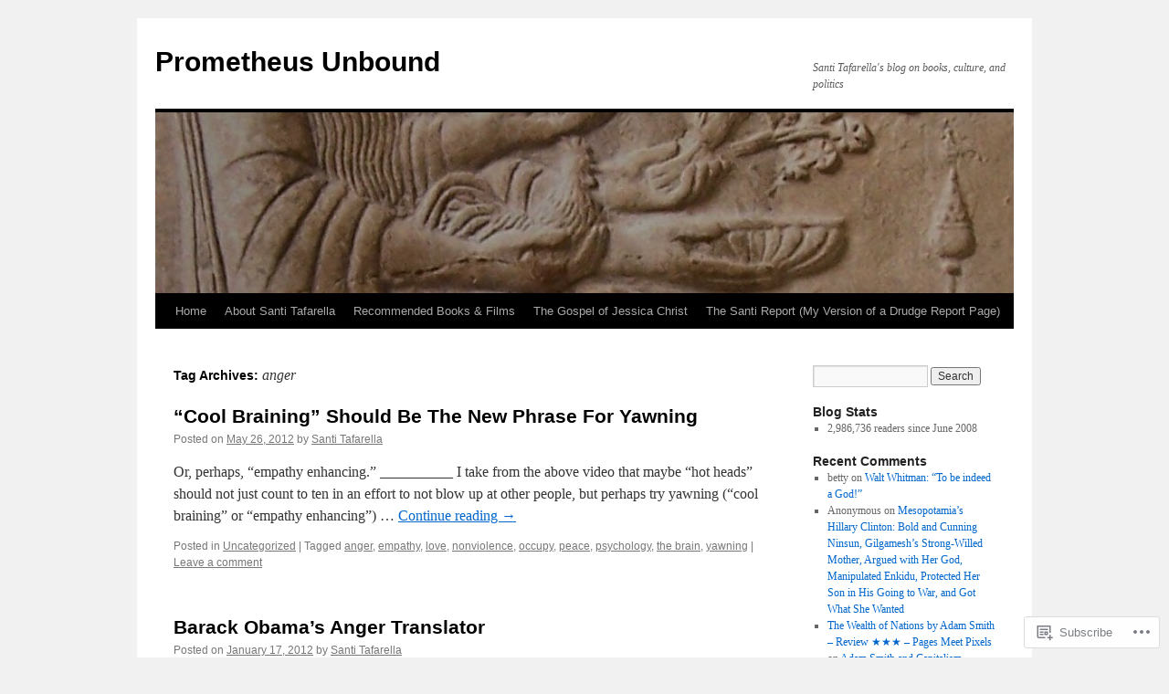

--- FILE ---
content_type: text/html; charset=UTF-8
request_url: https://santitafarella.wordpress.com/tag/anger/
body_size: 18513
content:
<!DOCTYPE html>
<html lang="en">
<head>
<meta charset="UTF-8" />
<title>
anger | Prometheus Unbound</title>
<link rel="profile" href="https://gmpg.org/xfn/11" />
<link rel="stylesheet" type="text/css" media="all" href="https://s0.wp.com/wp-content/themes/pub/twentyten/style.css?m=1659017451i&amp;ver=20190507" />
<link rel="pingback" href="https://santitafarella.wordpress.com/xmlrpc.php">
<meta name='robots' content='max-image-preview:large' />
<link rel='dns-prefetch' href='//s0.wp.com' />
<link rel="alternate" type="application/rss+xml" title="Prometheus Unbound &raquo; Feed" href="https://santitafarella.wordpress.com/feed/" />
<link rel="alternate" type="application/rss+xml" title="Prometheus Unbound &raquo; Comments Feed" href="https://santitafarella.wordpress.com/comments/feed/" />
<link rel="alternate" type="application/rss+xml" title="Prometheus Unbound &raquo; anger Tag Feed" href="https://santitafarella.wordpress.com/tag/anger/feed/" />
	<script type="text/javascript">
		/* <![CDATA[ */
		function addLoadEvent(func) {
			var oldonload = window.onload;
			if (typeof window.onload != 'function') {
				window.onload = func;
			} else {
				window.onload = function () {
					oldonload();
					func();
				}
			}
		}
		/* ]]> */
	</script>
	<style id='wp-emoji-styles-inline-css'>

	img.wp-smiley, img.emoji {
		display: inline !important;
		border: none !important;
		box-shadow: none !important;
		height: 1em !important;
		width: 1em !important;
		margin: 0 0.07em !important;
		vertical-align: -0.1em !important;
		background: none !important;
		padding: 0 !important;
	}
/*# sourceURL=wp-emoji-styles-inline-css */
</style>
<link crossorigin='anonymous' rel='stylesheet' id='all-css-2-1' href='/wp-content/plugins/gutenberg-core/v22.2.0/build/styles/block-library/style.css?m=1764855221i&cssminify=yes' type='text/css' media='all' />
<style id='wp-block-library-inline-css'>
.has-text-align-justify {
	text-align:justify;
}
.has-text-align-justify{text-align:justify;}

/*# sourceURL=wp-block-library-inline-css */
</style><style id='global-styles-inline-css'>
:root{--wp--preset--aspect-ratio--square: 1;--wp--preset--aspect-ratio--4-3: 4/3;--wp--preset--aspect-ratio--3-4: 3/4;--wp--preset--aspect-ratio--3-2: 3/2;--wp--preset--aspect-ratio--2-3: 2/3;--wp--preset--aspect-ratio--16-9: 16/9;--wp--preset--aspect-ratio--9-16: 9/16;--wp--preset--color--black: #000;--wp--preset--color--cyan-bluish-gray: #abb8c3;--wp--preset--color--white: #fff;--wp--preset--color--pale-pink: #f78da7;--wp--preset--color--vivid-red: #cf2e2e;--wp--preset--color--luminous-vivid-orange: #ff6900;--wp--preset--color--luminous-vivid-amber: #fcb900;--wp--preset--color--light-green-cyan: #7bdcb5;--wp--preset--color--vivid-green-cyan: #00d084;--wp--preset--color--pale-cyan-blue: #8ed1fc;--wp--preset--color--vivid-cyan-blue: #0693e3;--wp--preset--color--vivid-purple: #9b51e0;--wp--preset--color--blue: #0066cc;--wp--preset--color--medium-gray: #666;--wp--preset--color--light-gray: #f1f1f1;--wp--preset--gradient--vivid-cyan-blue-to-vivid-purple: linear-gradient(135deg,rgb(6,147,227) 0%,rgb(155,81,224) 100%);--wp--preset--gradient--light-green-cyan-to-vivid-green-cyan: linear-gradient(135deg,rgb(122,220,180) 0%,rgb(0,208,130) 100%);--wp--preset--gradient--luminous-vivid-amber-to-luminous-vivid-orange: linear-gradient(135deg,rgb(252,185,0) 0%,rgb(255,105,0) 100%);--wp--preset--gradient--luminous-vivid-orange-to-vivid-red: linear-gradient(135deg,rgb(255,105,0) 0%,rgb(207,46,46) 100%);--wp--preset--gradient--very-light-gray-to-cyan-bluish-gray: linear-gradient(135deg,rgb(238,238,238) 0%,rgb(169,184,195) 100%);--wp--preset--gradient--cool-to-warm-spectrum: linear-gradient(135deg,rgb(74,234,220) 0%,rgb(151,120,209) 20%,rgb(207,42,186) 40%,rgb(238,44,130) 60%,rgb(251,105,98) 80%,rgb(254,248,76) 100%);--wp--preset--gradient--blush-light-purple: linear-gradient(135deg,rgb(255,206,236) 0%,rgb(152,150,240) 100%);--wp--preset--gradient--blush-bordeaux: linear-gradient(135deg,rgb(254,205,165) 0%,rgb(254,45,45) 50%,rgb(107,0,62) 100%);--wp--preset--gradient--luminous-dusk: linear-gradient(135deg,rgb(255,203,112) 0%,rgb(199,81,192) 50%,rgb(65,88,208) 100%);--wp--preset--gradient--pale-ocean: linear-gradient(135deg,rgb(255,245,203) 0%,rgb(182,227,212) 50%,rgb(51,167,181) 100%);--wp--preset--gradient--electric-grass: linear-gradient(135deg,rgb(202,248,128) 0%,rgb(113,206,126) 100%);--wp--preset--gradient--midnight: linear-gradient(135deg,rgb(2,3,129) 0%,rgb(40,116,252) 100%);--wp--preset--font-size--small: 13px;--wp--preset--font-size--medium: 20px;--wp--preset--font-size--large: 36px;--wp--preset--font-size--x-large: 42px;--wp--preset--font-family--albert-sans: 'Albert Sans', sans-serif;--wp--preset--font-family--alegreya: Alegreya, serif;--wp--preset--font-family--arvo: Arvo, serif;--wp--preset--font-family--bodoni-moda: 'Bodoni Moda', serif;--wp--preset--font-family--bricolage-grotesque: 'Bricolage Grotesque', sans-serif;--wp--preset--font-family--cabin: Cabin, sans-serif;--wp--preset--font-family--chivo: Chivo, sans-serif;--wp--preset--font-family--commissioner: Commissioner, sans-serif;--wp--preset--font-family--cormorant: Cormorant, serif;--wp--preset--font-family--courier-prime: 'Courier Prime', monospace;--wp--preset--font-family--crimson-pro: 'Crimson Pro', serif;--wp--preset--font-family--dm-mono: 'DM Mono', monospace;--wp--preset--font-family--dm-sans: 'DM Sans', sans-serif;--wp--preset--font-family--dm-serif-display: 'DM Serif Display', serif;--wp--preset--font-family--domine: Domine, serif;--wp--preset--font-family--eb-garamond: 'EB Garamond', serif;--wp--preset--font-family--epilogue: Epilogue, sans-serif;--wp--preset--font-family--fahkwang: Fahkwang, sans-serif;--wp--preset--font-family--figtree: Figtree, sans-serif;--wp--preset--font-family--fira-sans: 'Fira Sans', sans-serif;--wp--preset--font-family--fjalla-one: 'Fjalla One', sans-serif;--wp--preset--font-family--fraunces: Fraunces, serif;--wp--preset--font-family--gabarito: Gabarito, system-ui;--wp--preset--font-family--ibm-plex-mono: 'IBM Plex Mono', monospace;--wp--preset--font-family--ibm-plex-sans: 'IBM Plex Sans', sans-serif;--wp--preset--font-family--ibarra-real-nova: 'Ibarra Real Nova', serif;--wp--preset--font-family--instrument-serif: 'Instrument Serif', serif;--wp--preset--font-family--inter: Inter, sans-serif;--wp--preset--font-family--josefin-sans: 'Josefin Sans', sans-serif;--wp--preset--font-family--jost: Jost, sans-serif;--wp--preset--font-family--libre-baskerville: 'Libre Baskerville', serif;--wp--preset--font-family--libre-franklin: 'Libre Franklin', sans-serif;--wp--preset--font-family--literata: Literata, serif;--wp--preset--font-family--lora: Lora, serif;--wp--preset--font-family--merriweather: Merriweather, serif;--wp--preset--font-family--montserrat: Montserrat, sans-serif;--wp--preset--font-family--newsreader: Newsreader, serif;--wp--preset--font-family--noto-sans-mono: 'Noto Sans Mono', sans-serif;--wp--preset--font-family--nunito: Nunito, sans-serif;--wp--preset--font-family--open-sans: 'Open Sans', sans-serif;--wp--preset--font-family--overpass: Overpass, sans-serif;--wp--preset--font-family--pt-serif: 'PT Serif', serif;--wp--preset--font-family--petrona: Petrona, serif;--wp--preset--font-family--piazzolla: Piazzolla, serif;--wp--preset--font-family--playfair-display: 'Playfair Display', serif;--wp--preset--font-family--plus-jakarta-sans: 'Plus Jakarta Sans', sans-serif;--wp--preset--font-family--poppins: Poppins, sans-serif;--wp--preset--font-family--raleway: Raleway, sans-serif;--wp--preset--font-family--roboto: Roboto, sans-serif;--wp--preset--font-family--roboto-slab: 'Roboto Slab', serif;--wp--preset--font-family--rubik: Rubik, sans-serif;--wp--preset--font-family--rufina: Rufina, serif;--wp--preset--font-family--sora: Sora, sans-serif;--wp--preset--font-family--source-sans-3: 'Source Sans 3', sans-serif;--wp--preset--font-family--source-serif-4: 'Source Serif 4', serif;--wp--preset--font-family--space-mono: 'Space Mono', monospace;--wp--preset--font-family--syne: Syne, sans-serif;--wp--preset--font-family--texturina: Texturina, serif;--wp--preset--font-family--urbanist: Urbanist, sans-serif;--wp--preset--font-family--work-sans: 'Work Sans', sans-serif;--wp--preset--spacing--20: 0.44rem;--wp--preset--spacing--30: 0.67rem;--wp--preset--spacing--40: 1rem;--wp--preset--spacing--50: 1.5rem;--wp--preset--spacing--60: 2.25rem;--wp--preset--spacing--70: 3.38rem;--wp--preset--spacing--80: 5.06rem;--wp--preset--shadow--natural: 6px 6px 9px rgba(0, 0, 0, 0.2);--wp--preset--shadow--deep: 12px 12px 50px rgba(0, 0, 0, 0.4);--wp--preset--shadow--sharp: 6px 6px 0px rgba(0, 0, 0, 0.2);--wp--preset--shadow--outlined: 6px 6px 0px -3px rgb(255, 255, 255), 6px 6px rgb(0, 0, 0);--wp--preset--shadow--crisp: 6px 6px 0px rgb(0, 0, 0);}:where(.is-layout-flex){gap: 0.5em;}:where(.is-layout-grid){gap: 0.5em;}body .is-layout-flex{display: flex;}.is-layout-flex{flex-wrap: wrap;align-items: center;}.is-layout-flex > :is(*, div){margin: 0;}body .is-layout-grid{display: grid;}.is-layout-grid > :is(*, div){margin: 0;}:where(.wp-block-columns.is-layout-flex){gap: 2em;}:where(.wp-block-columns.is-layout-grid){gap: 2em;}:where(.wp-block-post-template.is-layout-flex){gap: 1.25em;}:where(.wp-block-post-template.is-layout-grid){gap: 1.25em;}.has-black-color{color: var(--wp--preset--color--black) !important;}.has-cyan-bluish-gray-color{color: var(--wp--preset--color--cyan-bluish-gray) !important;}.has-white-color{color: var(--wp--preset--color--white) !important;}.has-pale-pink-color{color: var(--wp--preset--color--pale-pink) !important;}.has-vivid-red-color{color: var(--wp--preset--color--vivid-red) !important;}.has-luminous-vivid-orange-color{color: var(--wp--preset--color--luminous-vivid-orange) !important;}.has-luminous-vivid-amber-color{color: var(--wp--preset--color--luminous-vivid-amber) !important;}.has-light-green-cyan-color{color: var(--wp--preset--color--light-green-cyan) !important;}.has-vivid-green-cyan-color{color: var(--wp--preset--color--vivid-green-cyan) !important;}.has-pale-cyan-blue-color{color: var(--wp--preset--color--pale-cyan-blue) !important;}.has-vivid-cyan-blue-color{color: var(--wp--preset--color--vivid-cyan-blue) !important;}.has-vivid-purple-color{color: var(--wp--preset--color--vivid-purple) !important;}.has-black-background-color{background-color: var(--wp--preset--color--black) !important;}.has-cyan-bluish-gray-background-color{background-color: var(--wp--preset--color--cyan-bluish-gray) !important;}.has-white-background-color{background-color: var(--wp--preset--color--white) !important;}.has-pale-pink-background-color{background-color: var(--wp--preset--color--pale-pink) !important;}.has-vivid-red-background-color{background-color: var(--wp--preset--color--vivid-red) !important;}.has-luminous-vivid-orange-background-color{background-color: var(--wp--preset--color--luminous-vivid-orange) !important;}.has-luminous-vivid-amber-background-color{background-color: var(--wp--preset--color--luminous-vivid-amber) !important;}.has-light-green-cyan-background-color{background-color: var(--wp--preset--color--light-green-cyan) !important;}.has-vivid-green-cyan-background-color{background-color: var(--wp--preset--color--vivid-green-cyan) !important;}.has-pale-cyan-blue-background-color{background-color: var(--wp--preset--color--pale-cyan-blue) !important;}.has-vivid-cyan-blue-background-color{background-color: var(--wp--preset--color--vivid-cyan-blue) !important;}.has-vivid-purple-background-color{background-color: var(--wp--preset--color--vivid-purple) !important;}.has-black-border-color{border-color: var(--wp--preset--color--black) !important;}.has-cyan-bluish-gray-border-color{border-color: var(--wp--preset--color--cyan-bluish-gray) !important;}.has-white-border-color{border-color: var(--wp--preset--color--white) !important;}.has-pale-pink-border-color{border-color: var(--wp--preset--color--pale-pink) !important;}.has-vivid-red-border-color{border-color: var(--wp--preset--color--vivid-red) !important;}.has-luminous-vivid-orange-border-color{border-color: var(--wp--preset--color--luminous-vivid-orange) !important;}.has-luminous-vivid-amber-border-color{border-color: var(--wp--preset--color--luminous-vivid-amber) !important;}.has-light-green-cyan-border-color{border-color: var(--wp--preset--color--light-green-cyan) !important;}.has-vivid-green-cyan-border-color{border-color: var(--wp--preset--color--vivid-green-cyan) !important;}.has-pale-cyan-blue-border-color{border-color: var(--wp--preset--color--pale-cyan-blue) !important;}.has-vivid-cyan-blue-border-color{border-color: var(--wp--preset--color--vivid-cyan-blue) !important;}.has-vivid-purple-border-color{border-color: var(--wp--preset--color--vivid-purple) !important;}.has-vivid-cyan-blue-to-vivid-purple-gradient-background{background: var(--wp--preset--gradient--vivid-cyan-blue-to-vivid-purple) !important;}.has-light-green-cyan-to-vivid-green-cyan-gradient-background{background: var(--wp--preset--gradient--light-green-cyan-to-vivid-green-cyan) !important;}.has-luminous-vivid-amber-to-luminous-vivid-orange-gradient-background{background: var(--wp--preset--gradient--luminous-vivid-amber-to-luminous-vivid-orange) !important;}.has-luminous-vivid-orange-to-vivid-red-gradient-background{background: var(--wp--preset--gradient--luminous-vivid-orange-to-vivid-red) !important;}.has-very-light-gray-to-cyan-bluish-gray-gradient-background{background: var(--wp--preset--gradient--very-light-gray-to-cyan-bluish-gray) !important;}.has-cool-to-warm-spectrum-gradient-background{background: var(--wp--preset--gradient--cool-to-warm-spectrum) !important;}.has-blush-light-purple-gradient-background{background: var(--wp--preset--gradient--blush-light-purple) !important;}.has-blush-bordeaux-gradient-background{background: var(--wp--preset--gradient--blush-bordeaux) !important;}.has-luminous-dusk-gradient-background{background: var(--wp--preset--gradient--luminous-dusk) !important;}.has-pale-ocean-gradient-background{background: var(--wp--preset--gradient--pale-ocean) !important;}.has-electric-grass-gradient-background{background: var(--wp--preset--gradient--electric-grass) !important;}.has-midnight-gradient-background{background: var(--wp--preset--gradient--midnight) !important;}.has-small-font-size{font-size: var(--wp--preset--font-size--small) !important;}.has-medium-font-size{font-size: var(--wp--preset--font-size--medium) !important;}.has-large-font-size{font-size: var(--wp--preset--font-size--large) !important;}.has-x-large-font-size{font-size: var(--wp--preset--font-size--x-large) !important;}.has-albert-sans-font-family{font-family: var(--wp--preset--font-family--albert-sans) !important;}.has-alegreya-font-family{font-family: var(--wp--preset--font-family--alegreya) !important;}.has-arvo-font-family{font-family: var(--wp--preset--font-family--arvo) !important;}.has-bodoni-moda-font-family{font-family: var(--wp--preset--font-family--bodoni-moda) !important;}.has-bricolage-grotesque-font-family{font-family: var(--wp--preset--font-family--bricolage-grotesque) !important;}.has-cabin-font-family{font-family: var(--wp--preset--font-family--cabin) !important;}.has-chivo-font-family{font-family: var(--wp--preset--font-family--chivo) !important;}.has-commissioner-font-family{font-family: var(--wp--preset--font-family--commissioner) !important;}.has-cormorant-font-family{font-family: var(--wp--preset--font-family--cormorant) !important;}.has-courier-prime-font-family{font-family: var(--wp--preset--font-family--courier-prime) !important;}.has-crimson-pro-font-family{font-family: var(--wp--preset--font-family--crimson-pro) !important;}.has-dm-mono-font-family{font-family: var(--wp--preset--font-family--dm-mono) !important;}.has-dm-sans-font-family{font-family: var(--wp--preset--font-family--dm-sans) !important;}.has-dm-serif-display-font-family{font-family: var(--wp--preset--font-family--dm-serif-display) !important;}.has-domine-font-family{font-family: var(--wp--preset--font-family--domine) !important;}.has-eb-garamond-font-family{font-family: var(--wp--preset--font-family--eb-garamond) !important;}.has-epilogue-font-family{font-family: var(--wp--preset--font-family--epilogue) !important;}.has-fahkwang-font-family{font-family: var(--wp--preset--font-family--fahkwang) !important;}.has-figtree-font-family{font-family: var(--wp--preset--font-family--figtree) !important;}.has-fira-sans-font-family{font-family: var(--wp--preset--font-family--fira-sans) !important;}.has-fjalla-one-font-family{font-family: var(--wp--preset--font-family--fjalla-one) !important;}.has-fraunces-font-family{font-family: var(--wp--preset--font-family--fraunces) !important;}.has-gabarito-font-family{font-family: var(--wp--preset--font-family--gabarito) !important;}.has-ibm-plex-mono-font-family{font-family: var(--wp--preset--font-family--ibm-plex-mono) !important;}.has-ibm-plex-sans-font-family{font-family: var(--wp--preset--font-family--ibm-plex-sans) !important;}.has-ibarra-real-nova-font-family{font-family: var(--wp--preset--font-family--ibarra-real-nova) !important;}.has-instrument-serif-font-family{font-family: var(--wp--preset--font-family--instrument-serif) !important;}.has-inter-font-family{font-family: var(--wp--preset--font-family--inter) !important;}.has-josefin-sans-font-family{font-family: var(--wp--preset--font-family--josefin-sans) !important;}.has-jost-font-family{font-family: var(--wp--preset--font-family--jost) !important;}.has-libre-baskerville-font-family{font-family: var(--wp--preset--font-family--libre-baskerville) !important;}.has-libre-franklin-font-family{font-family: var(--wp--preset--font-family--libre-franklin) !important;}.has-literata-font-family{font-family: var(--wp--preset--font-family--literata) !important;}.has-lora-font-family{font-family: var(--wp--preset--font-family--lora) !important;}.has-merriweather-font-family{font-family: var(--wp--preset--font-family--merriweather) !important;}.has-montserrat-font-family{font-family: var(--wp--preset--font-family--montserrat) !important;}.has-newsreader-font-family{font-family: var(--wp--preset--font-family--newsreader) !important;}.has-noto-sans-mono-font-family{font-family: var(--wp--preset--font-family--noto-sans-mono) !important;}.has-nunito-font-family{font-family: var(--wp--preset--font-family--nunito) !important;}.has-open-sans-font-family{font-family: var(--wp--preset--font-family--open-sans) !important;}.has-overpass-font-family{font-family: var(--wp--preset--font-family--overpass) !important;}.has-pt-serif-font-family{font-family: var(--wp--preset--font-family--pt-serif) !important;}.has-petrona-font-family{font-family: var(--wp--preset--font-family--petrona) !important;}.has-piazzolla-font-family{font-family: var(--wp--preset--font-family--piazzolla) !important;}.has-playfair-display-font-family{font-family: var(--wp--preset--font-family--playfair-display) !important;}.has-plus-jakarta-sans-font-family{font-family: var(--wp--preset--font-family--plus-jakarta-sans) !important;}.has-poppins-font-family{font-family: var(--wp--preset--font-family--poppins) !important;}.has-raleway-font-family{font-family: var(--wp--preset--font-family--raleway) !important;}.has-roboto-font-family{font-family: var(--wp--preset--font-family--roboto) !important;}.has-roboto-slab-font-family{font-family: var(--wp--preset--font-family--roboto-slab) !important;}.has-rubik-font-family{font-family: var(--wp--preset--font-family--rubik) !important;}.has-rufina-font-family{font-family: var(--wp--preset--font-family--rufina) !important;}.has-sora-font-family{font-family: var(--wp--preset--font-family--sora) !important;}.has-source-sans-3-font-family{font-family: var(--wp--preset--font-family--source-sans-3) !important;}.has-source-serif-4-font-family{font-family: var(--wp--preset--font-family--source-serif-4) !important;}.has-space-mono-font-family{font-family: var(--wp--preset--font-family--space-mono) !important;}.has-syne-font-family{font-family: var(--wp--preset--font-family--syne) !important;}.has-texturina-font-family{font-family: var(--wp--preset--font-family--texturina) !important;}.has-urbanist-font-family{font-family: var(--wp--preset--font-family--urbanist) !important;}.has-work-sans-font-family{font-family: var(--wp--preset--font-family--work-sans) !important;}
/*# sourceURL=global-styles-inline-css */
</style>

<style id='classic-theme-styles-inline-css'>
/*! This file is auto-generated */
.wp-block-button__link{color:#fff;background-color:#32373c;border-radius:9999px;box-shadow:none;text-decoration:none;padding:calc(.667em + 2px) calc(1.333em + 2px);font-size:1.125em}.wp-block-file__button{background:#32373c;color:#fff;text-decoration:none}
/*# sourceURL=/wp-includes/css/classic-themes.min.css */
</style>
<link crossorigin='anonymous' rel='stylesheet' id='all-css-4-1' href='/_static/??-eJyNj9EKwjAMRX/INHSKzgfxW9YuaLXZytI69vdmG6ggiC95ONxzk+CYwPddpi5jiuUSOkHfu9j7u2BlbG0sSOAUCQZ6mB22QfIrAZKnSMaLbPCjiAu8uwZSzqnJc4KpDQ1FYo390sakDjiXBhIBnRwKQ76qKF/eijEVh3lUMCnF9cD/sssXsOychTOf7L629baqjofbEz0ua3Y=&cssminify=yes' type='text/css' media='all' />
<style id='jetpack_facebook_likebox-inline-css'>
.widget_facebook_likebox {
	overflow: hidden;
}

/*# sourceURL=/wp-content/mu-plugins/jetpack-plugin/moon/modules/widgets/facebook-likebox/style.css */
</style>
<link crossorigin='anonymous' rel='stylesheet' id='all-css-6-1' href='/_static/??-eJzTLy/QTc7PK0nNK9HPLdUtyClNz8wr1i9KTcrJTwcy0/WTi5G5ekCujj52Temp+bo5+cmJJZn5eSgc3bScxMwikFb7XFtDE1NLExMLc0OTLACohS2q&cssminify=yes' type='text/css' media='all' />
<style id='jetpack-global-styles-frontend-style-inline-css'>
:root { --font-headings: unset; --font-base: unset; --font-headings-default: -apple-system,BlinkMacSystemFont,"Segoe UI",Roboto,Oxygen-Sans,Ubuntu,Cantarell,"Helvetica Neue",sans-serif; --font-base-default: -apple-system,BlinkMacSystemFont,"Segoe UI",Roboto,Oxygen-Sans,Ubuntu,Cantarell,"Helvetica Neue",sans-serif;}
/*# sourceURL=jetpack-global-styles-frontend-style-inline-css */
</style>
<link crossorigin='anonymous' rel='stylesheet' id='all-css-8-1' href='/wp-content/themes/h4/global.css?m=1420737423i&cssminify=yes' type='text/css' media='all' />
<script type="text/javascript" id="wpcom-actionbar-placeholder-js-extra">
/* <![CDATA[ */
var actionbardata = {"siteID":"4032189","postID":"0","siteURL":"https://santitafarella.wordpress.com","xhrURL":"https://santitafarella.wordpress.com/wp-admin/admin-ajax.php","nonce":"761f12cbc2","isLoggedIn":"","statusMessage":"","subsEmailDefault":"instantly","proxyScriptUrl":"https://s0.wp.com/wp-content/js/wpcom-proxy-request.js?m=1513050504i&amp;ver=20211021","i18n":{"followedText":"New posts from this site will now appear in your \u003Ca href=\"https://wordpress.com/reader\"\u003EReader\u003C/a\u003E","foldBar":"Collapse this bar","unfoldBar":"Expand this bar","shortLinkCopied":"Shortlink copied to clipboard."}};
//# sourceURL=wpcom-actionbar-placeholder-js-extra
/* ]]> */
</script>
<script type="text/javascript" id="jetpack-mu-wpcom-settings-js-before">
/* <![CDATA[ */
var JETPACK_MU_WPCOM_SETTINGS = {"assetsUrl":"https://s0.wp.com/wp-content/mu-plugins/jetpack-mu-wpcom-plugin/moon/jetpack_vendor/automattic/jetpack-mu-wpcom/src/build/"};
//# sourceURL=jetpack-mu-wpcom-settings-js-before
/* ]]> */
</script>
<script crossorigin='anonymous' type='text/javascript'  src='/wp-content/js/rlt-proxy.js?m=1720530689i'></script>
<script type="text/javascript" id="rlt-proxy-js-after">
/* <![CDATA[ */
	rltInitialize( {"token":null,"iframeOrigins":["https:\/\/widgets.wp.com"]} );
//# sourceURL=rlt-proxy-js-after
/* ]]> */
</script>
<link rel="EditURI" type="application/rsd+xml" title="RSD" href="https://santitafarella.wordpress.com/xmlrpc.php?rsd" />
<meta name="generator" content="WordPress.com" />

<!-- Jetpack Open Graph Tags -->
<meta property="og:type" content="website" />
<meta property="og:title" content="anger &#8211; Prometheus Unbound" />
<meta property="og:url" content="https://santitafarella.wordpress.com/tag/anger/" />
<meta property="og:site_name" content="Prometheus Unbound" />
<meta property="og:image" content="https://s0.wp.com/i/blank.jpg?m=1383295312i" />
<meta property="og:image:width" content="200" />
<meta property="og:image:height" content="200" />
<meta property="og:image:alt" content="" />
<meta property="og:locale" content="en_US" />
<meta property="fb:app_id" content="249643311490" />

<!-- End Jetpack Open Graph Tags -->
<link rel="shortcut icon" type="image/x-icon" href="https://s0.wp.com/i/favicon.ico?m=1713425267i" sizes="16x16 24x24 32x32 48x48" />
<link rel="icon" type="image/x-icon" href="https://s0.wp.com/i/favicon.ico?m=1713425267i" sizes="16x16 24x24 32x32 48x48" />
<link rel="apple-touch-icon" href="https://s0.wp.com/i/webclip.png?m=1713868326i" />
<link rel='openid.server' href='https://santitafarella.wordpress.com/?openidserver=1' />
<link rel='openid.delegate' href='https://santitafarella.wordpress.com/' />
<link rel="search" type="application/opensearchdescription+xml" href="https://santitafarella.wordpress.com/osd.xml" title="Prometheus Unbound" />
<link rel="search" type="application/opensearchdescription+xml" href="https://s1.wp.com/opensearch.xml" title="WordPress.com" />
		<style type="text/css">
			.recentcomments a {
				display: inline !important;
				padding: 0 !important;
				margin: 0 !important;
			}

			table.recentcommentsavatartop img.avatar, table.recentcommentsavatarend img.avatar {
				border: 0px;
				margin: 0;
			}

			table.recentcommentsavatartop a, table.recentcommentsavatarend a {
				border: 0px !important;
				background-color: transparent !important;
			}

			td.recentcommentsavatarend, td.recentcommentsavatartop {
				padding: 0px 0px 1px 0px;
				margin: 0px;
			}

			td.recentcommentstextend {
				border: none !important;
				padding: 0px 0px 2px 10px;
			}

			.rtl td.recentcommentstextend {
				padding: 0px 10px 2px 0px;
			}

			td.recentcommentstexttop {
				border: none;
				padding: 0px 0px 0px 10px;
			}

			.rtl td.recentcommentstexttop {
				padding: 0px 10px 0px 0px;
			}
		</style>
		<style>
.milestone-widget {
	--milestone-text-color: #333333;
	--milestone-bg-color: #ffffff;
	--milestone-border-color:#cccccc;
}
</style>
		<meta name="description" content="Posts about anger written by Santi Tafarella" />
<link crossorigin='anonymous' rel='stylesheet' id='all-css-0-3' href='/_static/??-eJyVjkEKwkAMRS/kNNSixYV4FLHTUFJnkmAyFG/vFAXRlW4+/5Hw+LBoiMKO7JBL0FQmYoMZXS/x+mLIImuMJaHBQuOEbuCiQcVqM78nbKLZBn7XnYkjDIXSCFYGizdSJ6nPH9Rk4n/N30MzVXJhfLfwvK3mUz62/a479Puu3c4P6WlnUA==&cssminify=yes' type='text/css' media='all' />
</head>

<body class="archive tag tag-anger tag-2339 wp-theme-pubtwentyten customizer-styles-applied single-author jetpack-reblog-enabled">
<div id="wrapper" class="hfeed">
	<div id="header">
		<div id="masthead">
			<div id="branding" role="banner">
								<div id="site-title">
					<span>
						<a href="https://santitafarella.wordpress.com/" title="Prometheus Unbound" rel="home">Prometheus Unbound</a>
					</span>
				</div>
				<div id="site-description">Santi Tafarella&#039;s blog on books, culture, and politics</div>

									<a class="home-link" href="https://santitafarella.wordpress.com/" title="Prometheus Unbound" rel="home">
						<img src="https://santitafarella.wordpress.com/wp-content/uploads/2012/01/cropped-100_4793.jpg" width="940" height="198" alt="" />
					</a>
								</div><!-- #branding -->

			<div id="access" role="navigation">
								<div class="skip-link screen-reader-text"><a href="#content" title="Skip to content">Skip to content</a></div>
				<div class="menu"><ul>
<li ><a href="https://santitafarella.wordpress.com/">Home</a></li><li class="page_item page-item-22"><a href="https://santitafarella.wordpress.com/about/">About Santi Tafarella</a></li>
<li class="page_item page-item-5129"><a href="https://santitafarella.wordpress.com/current-books-and-films-i-recommend/">Recommended Books &amp;&nbsp;Films</a></li>
<li class="page_item page-item-14555"><a href="https://santitafarella.wordpress.com/the-gospel-of-jessica-christ/">The Gospel of Jessica&nbsp;Christ</a></li>
<li class="page_item page-item-21356"><a href="https://santitafarella.wordpress.com/links-worth-exploring-new-links-added-daily/">The Santi Report (My Version of a Drudge Report&nbsp;Page)</a></li>
</ul></div>
			</div><!-- #access -->
		</div><!-- #masthead -->
	</div><!-- #header -->

	<div id="main">

		<div id="container">
			<div id="content" role="main">

				<h1 class="page-title">Tag Archives: <span>anger</span></h1>

				



	
			<div id="post-23530" class="post-23530 post type-post status-publish format-standard hentry category-uncategorized tag-anger tag-empathy tag-love tag-nonviolence tag-occupy tag-peace tag-psychology tag-the-brain tag-yawning">
			<h2 class="entry-title"><a href="https://santitafarella.wordpress.com/2012/05/26/cool-braining-should-be-the-new-phrase-for-yawning/" rel="bookmark">&#8220;Cool Braining&#8221; Should Be The New Phrase For&nbsp;Yawning</a></h2>

			<div class="entry-meta">
				<span class="meta-prep meta-prep-author">Posted on</span> <a href="https://santitafarella.wordpress.com/2012/05/26/cool-braining-should-be-the-new-phrase-for-yawning/" title="8:00 am" rel="bookmark"><span class="entry-date">May 26, 2012</span></a> <span class="meta-sep">by</span> <span class="author vcard"><a class="url fn n" href="https://santitafarella.wordpress.com/author/santitafarella/" title="View all posts by Santi Tafarella">Santi Tafarella</a></span>			</div><!-- .entry-meta -->

					<div class="entry-summary">
				<p>Or, perhaps, &#8220;empathy enhancing.&#8221; __________ I take from the above video that maybe &#8220;hot heads&#8221; should not just count to ten in an effort to not blow up at other people, but perhaps try yawning (&#8220;cool braining&#8221; or &#8220;empathy enhancing&#8221;) &hellip; <a href="https://santitafarella.wordpress.com/2012/05/26/cool-braining-should-be-the-new-phrase-for-yawning/">Continue reading <span class="meta-nav">&rarr;</span></a></p>
			</div><!-- .entry-summary -->
	
			<div class="entry-utility">
													<span class="cat-links">
						<span class="entry-utility-prep entry-utility-prep-cat-links">Posted in</span> <a href="https://santitafarella.wordpress.com/category/uncategorized/" rel="category tag">Uncategorized</a>					</span>
					<span class="meta-sep">|</span>
				
								<span class="tag-links">
					<span class="entry-utility-prep entry-utility-prep-tag-links">Tagged</span> <a href="https://santitafarella.wordpress.com/tag/anger/" rel="tag">anger</a>, <a href="https://santitafarella.wordpress.com/tag/empathy/" rel="tag">empathy</a>, <a href="https://santitafarella.wordpress.com/tag/love/" rel="tag">love</a>, <a href="https://santitafarella.wordpress.com/tag/nonviolence/" rel="tag">nonviolence</a>, <a href="https://santitafarella.wordpress.com/tag/occupy/" rel="tag">occupy</a>, <a href="https://santitafarella.wordpress.com/tag/peace/" rel="tag">peace</a>, <a href="https://santitafarella.wordpress.com/tag/psychology/" rel="tag">psychology</a>, <a href="https://santitafarella.wordpress.com/tag/the-brain/" rel="tag">the brain</a>, <a href="https://santitafarella.wordpress.com/tag/yawning/" rel="tag">yawning</a>				</span>
				<span class="meta-sep">|</span>
				
				<span class="comments-link"><a href="https://santitafarella.wordpress.com/2012/05/26/cool-braining-should-be-the-new-phrase-for-yawning/#respond">Leave a comment</a></span>

							</div><!-- .entry-utility -->
		</div><!-- #post-23530 -->

		
	

	
			<div id="post-21868" class="post-21868 post type-post status-publish format-standard hentry category-uncategorized tag-america tag-anger tag-barack-obama tag-comedy tag-cool tag-funny tag-humor tag-life tag-michelle-obama">
			<h2 class="entry-title"><a href="https://santitafarella.wordpress.com/2012/01/17/barack-obamas-anger-translator/" rel="bookmark">Barack Obama&#8217;s Anger&nbsp;Translator</a></h2>

			<div class="entry-meta">
				<span class="meta-prep meta-prep-author">Posted on</span> <a href="https://santitafarella.wordpress.com/2012/01/17/barack-obamas-anger-translator/" title="10:33 pm" rel="bookmark"><span class="entry-date">January 17, 2012</span></a> <span class="meta-sep">by</span> <span class="author vcard"><a class="url fn n" href="https://santitafarella.wordpress.com/author/santitafarella/" title="View all posts by Santi Tafarella">Santi Tafarella</a></span>			</div><!-- .entry-meta -->

					<div class="entry-summary">
							</div><!-- .entry-summary -->
	
			<div class="entry-utility">
													<span class="cat-links">
						<span class="entry-utility-prep entry-utility-prep-cat-links">Posted in</span> <a href="https://santitafarella.wordpress.com/category/uncategorized/" rel="category tag">Uncategorized</a>					</span>
					<span class="meta-sep">|</span>
				
								<span class="tag-links">
					<span class="entry-utility-prep entry-utility-prep-tag-links">Tagged</span> <a href="https://santitafarella.wordpress.com/tag/america/" rel="tag">America</a>, <a href="https://santitafarella.wordpress.com/tag/anger/" rel="tag">anger</a>, <a href="https://santitafarella.wordpress.com/tag/barack-obama/" rel="tag">Barack Obama</a>, <a href="https://santitafarella.wordpress.com/tag/comedy/" rel="tag">comedy</a>, <a href="https://santitafarella.wordpress.com/tag/cool/" rel="tag">cool</a>, <a href="https://santitafarella.wordpress.com/tag/funny/" rel="tag">funny</a>, <a href="https://santitafarella.wordpress.com/tag/humor/" rel="tag">humor</a>, <a href="https://santitafarella.wordpress.com/tag/life/" rel="tag">life</a>, <a href="https://santitafarella.wordpress.com/tag/michelle-obama/" rel="tag">Michelle Obama</a>				</span>
				<span class="meta-sep">|</span>
				
				<span class="comments-link"><a href="https://santitafarella.wordpress.com/2012/01/17/barack-obamas-anger-translator/#comments">1 Comment</a></span>

							</div><!-- .entry-utility -->
		</div><!-- #post-21868 -->

		
	

	
			<div id="post-17935" class="post-17935 post type-post status-publish format-standard hentry category-uncategorized tag-anger tag-buddha tag-buddhism tag-grace tag-hinduism tag-life tag-light tag-love tag-meditation tag-revenge tag-truth tag-yoga">
			<h2 class="entry-title"><a href="https://santitafarella.wordpress.com/2011/08/12/if-youre-angry-and-words-fail/" rel="bookmark">If You&#8217;re Angry, And Words&nbsp;Fail</a></h2>

			<div class="entry-meta">
				<span class="meta-prep meta-prep-author">Posted on</span> <a href="https://santitafarella.wordpress.com/2011/08/12/if-youre-angry-and-words-fail/" title="10:26 am" rel="bookmark"><span class="entry-date">August 12, 2011</span></a> <span class="meta-sep">by</span> <span class="author vcard"><a class="url fn n" href="https://santitafarella.wordpress.com/author/santitafarella/" title="View all posts by Santi Tafarella">Santi Tafarella</a></span>			</div><!-- .entry-meta -->

					<div class="entry-summary">
				<p>Don&#8217;t shoot! Try gesture:                                                                                                                                                                                                                                                                                                                                                                                                                                                                                                                          . Or, how about this? (Buddhist equanimity.)                                                                                                                                                                                                                                                                                                                                                                                                                                                                                                       . The above painting is from a Laotian monastery. It&#8217;s an image of the Buddha leading monks through a treacherous path. He is silent and calm, walking through &hellip; <a href="https://santitafarella.wordpress.com/2011/08/12/if-youre-angry-and-words-fail/">Continue reading <span class="meta-nav">&rarr;</span></a></p>
			</div><!-- .entry-summary -->
	
			<div class="entry-utility">
													<span class="cat-links">
						<span class="entry-utility-prep entry-utility-prep-cat-links">Posted in</span> <a href="https://santitafarella.wordpress.com/category/uncategorized/" rel="category tag">Uncategorized</a>					</span>
					<span class="meta-sep">|</span>
				
								<span class="tag-links">
					<span class="entry-utility-prep entry-utility-prep-tag-links">Tagged</span> <a href="https://santitafarella.wordpress.com/tag/anger/" rel="tag">anger</a>, <a href="https://santitafarella.wordpress.com/tag/buddha/" rel="tag">Buddha</a>, <a href="https://santitafarella.wordpress.com/tag/buddhism/" rel="tag">Buddhism</a>, <a href="https://santitafarella.wordpress.com/tag/grace/" rel="tag">grace</a>, <a href="https://santitafarella.wordpress.com/tag/hinduism/" rel="tag">Hinduism</a>, <a href="https://santitafarella.wordpress.com/tag/life/" rel="tag">life</a>, <a href="https://santitafarella.wordpress.com/tag/light/" rel="tag">light</a>, <a href="https://santitafarella.wordpress.com/tag/love/" rel="tag">love</a>, <a href="https://santitafarella.wordpress.com/tag/meditation/" rel="tag">meditation</a>, <a href="https://santitafarella.wordpress.com/tag/revenge/" rel="tag">revenge</a>, <a href="https://santitafarella.wordpress.com/tag/truth/" rel="tag">truth</a>, <a href="https://santitafarella.wordpress.com/tag/yoga/" rel="tag">yoga</a>				</span>
				<span class="meta-sep">|</span>
				
				<span class="comments-link"><a href="https://santitafarella.wordpress.com/2011/08/12/if-youre-angry-and-words-fail/#respond">Leave a comment</a></span>

							</div><!-- .entry-utility -->
		</div><!-- #post-17935 -->

		
	

			</div><!-- #content -->
		</div><!-- #container -->


		<div id="primary" class="widget-area" role="complementary">
						<ul class="xoxo">

<li id="search-3" class="widget-container widget_search"><form role="search" method="get" id="searchform" class="searchform" action="https://santitafarella.wordpress.com/">
				<div>
					<label class="screen-reader-text" for="s">Search for:</label>
					<input type="text" value="" name="s" id="s" />
					<input type="submit" id="searchsubmit" value="Search" />
				</div>
			</form></li><li id="blog-stats-2" class="widget-container widget_blog-stats"><h3 class="widget-title">Blog Stats</h3>		<ul>
			<li>2,986,736 readers since June 2008</li>
		</ul>
		</li><li id="recent-comments-2" class="widget-container widget_recent_comments"><h3 class="widget-title">Recent Comments</h3>				<ul id="recentcomments">
											<li class="recentcomments">
							betty on <a href="https://santitafarella.wordpress.com/2009/02/22/walt-whitman-to-be-indeed-a-god/#comment-85582">Walt Whitman: &#8220;To be indeed a&nbsp;God!&#8221;</a>						</li>

												<li class="recentcomments">
							Anonymous on <a href="https://santitafarella.wordpress.com/2008/07/13/mesopotamias-female-moses-bold-and-cunning-ninsun-gilgameshs-strong-willed-mother-argued-with-her-god-manipulated-enkidu-and-got-what-she-wanted/#comment-85581">Mesopotamia&#8217;s Hillary Clinton: Bold and Cunning Ninsun, Gilgamesh&#8217;s Strong-Willed Mother, Argued with Her God, Manipulated Enkidu, Protected Her Son in His Going to War, and Got What She&nbsp;Wanted</a>						</li>

												<li class="recentcomments">
							<a href="https://pagesmeetpixels.com/2019/06/09/top-100-non-fiction-book-98-the-wealth-of-nations-adam-smith-1776/" class="url" rel="ugc external nofollow">The Wealth of Nations by Adam Smith &#8211; Review ★★★ &#8211; Pages Meet Pixels</a> on <a href="https://santitafarella.wordpress.com/2012/07/04/adam-smith-and-capitalism-for-beginners/#comment-85580">Adam Smith and Capitalism for&nbsp;Beginners</a>						</li>

												<li class="recentcomments">
							<a href="https://www.houstonpress.com/news/conversations-with-decent-people-6752927/" class="url" rel="ugc external nofollow">Conversations With Decent People</a> on <a href="https://santitafarella.wordpress.com/2008/06/29/california-gay-marriage-hysteria-watch-james-dobson-compares-gay-marriage-to-pearl-harbor/#comment-85579">California Gay Marriage Hysteria Watch: James Dobson Compares Gay Marriage to Pearl&nbsp;Harbor</a>						</li>

												<li class="recentcomments">
							sheaman75 on <a href="https://santitafarella.wordpress.com/2020/11/20/trumps-new-cancel-culture-cancelling-black-voters/#comment-85578">Trump&#8217;s New Cancel Culture: Cancelling Black&nbsp;Voters</a>						</li>

												<li class="recentcomments">
							Anonymous on <a href="https://santitafarella.wordpress.com/2008/07/15/emily-dickinson-lesbian-her-letter-to-susan-gilbert-in-june-of-1852-might-tell-us-less-than-you-think/#comment-85576">Emily Dickinson, Lesbian?: Her Letter to Susan Gilbert, in June of 1852, Might Tell Us Less Than You&nbsp;Think</a>						</li>

												<li class="recentcomments">
							Anonymous on <a href="https://santitafarella.wordpress.com/2008/06/22/lord-byrons-pro-war-poem/#comment-85575">Lord Byron&#8217;s pro-war&nbsp;poem?</a>						</li>

												<li class="recentcomments">
							Anonymous on <a href="https://santitafarella.wordpress.com/2008/07/15/emily-dickinson-lesbian-her-letter-to-susan-gilbert-in-june-of-1852-might-tell-us-less-than-you-think/#comment-85573">Emily Dickinson, Lesbian?: Her Letter to Susan Gilbert, in June of 1852, Might Tell Us Less Than You&nbsp;Think</a>						</li>

												<li class="recentcomments">
							<a href="https://thedemlabs.org/2025/07/06/trump-dog-whistle-decoder-illustrated-guide/" class="url" rel="ugc external nofollow">DOG WHISTLES Illustrated Guide</a> on <a href="https://santitafarella.wordpress.com/2013/03/25/a-list-of-republican-dog-whistles-that-no-longer-seem-to-work/#comment-85572">A List Of Republican Dog Whistles That No Longer Seem To&nbsp;Work</a>						</li>

												<li class="recentcomments">
							<a href="http://ashesonair.org/2025/05/04/robert-i-sarbacher-physicist-inventor-and-enigma/" class="url" rel="ugc external nofollow">Robert I. Sarbacher: Physicist, Inventor, and Enigma &#8211; Ashes on Air</a> on <a href="https://santitafarella.wordpress.com/2009/08/21/two-interesting-ufo-documents-the-smith-memo-1950-and-physicist-robert-sarbachers-1983-letter/#comment-85571">Two Interesting UFO Documents: The &#8220;Smith Memo&#8221; (1950) and Physicist Robert Sarbacher&#8217;s 1983&nbsp;Letter</a>						</li>

												<li class="recentcomments">
							Anonymous on <a href="https://santitafarella.wordpress.com/2016/09/08/a-clue-to-the-evolutionary-origin-of-homosexuality-in-clit-rubbing-bonobos/#comment-85569">Clit Rubbing Bonobos: A Clue to the Evolutionary Origin of Human&nbsp;Homosexuality?</a>						</li>

												<li class="recentcomments">
							Anonymous on <a href="https://santitafarella.wordpress.com/2008/07/09/the-vision-of-christ-that-thou-dost-see-william-blake-on-the-many-faces-of-jesus/#comment-85568">&#8220;The Vision of Christ That Thou Dost See&#8221;: William Blake on the Many Faces of&nbsp;Jesus</a>						</li>

												<li class="recentcomments">
							<a href="https://www.ingridmarshall.com/" class="url" rel="ugc external nofollow">Ingrid Marshall</a> on <a href="https://santitafarella.wordpress.com/2014/01/27/dissipation-driven-adaptive-organization-is-jeremy-england-the-next-charles-darwin/#comment-85562">Dissipation-Driven Adaptive Organization: Is Jeremy England The Next Charles&nbsp;Darwin?</a>						</li>

												<li class="recentcomments">
							<a href="https://www.roykeller.com/" class="url" rel="ugc external nofollow">Roy</a> on <a href="https://santitafarella.wordpress.com/2011/04/14/peaceful-islam-is-a-trojan-horse-my-encounter-with-walid-shoebat/#comment-85561">&#8220;Peaceful Islam is a Trojan Horse&#8221;: My Encounter with Walid&nbsp;Shoebat</a>						</li>

												<li class="recentcomments">
							Anonymous on <a href="https://santitafarella.wordpress.com/2020/11/20/trumps-new-cancel-culture-cancelling-black-voters/#comment-85558">Trump&#8217;s New Cancel Culture: Cancelling Black&nbsp;Voters</a>						</li>

										</ul>
				</li><li id="top-posts-2" class="widget-container widget_top-posts"><h3 class="widget-title">Top Posts</h3><ul><li><a href="https://santitafarella.wordpress.com/2008/07/15/emily-dickinson-lesbian-her-letter-to-susan-gilbert-in-june-of-1852-might-tell-us-less-than-you-think/" class="bump-view" data-bump-view="tp">Emily Dickinson, Lesbian?: Her Letter to Susan Gilbert, in June of 1852, Might Tell Us Less Than You Think </a></li><li><a href="https://santitafarella.wordpress.com/2009/11/22/charlotte-essman-of-east-texas-dark-prophetess-of-jfks-assassination-and-president-barack-obamas/" class="bump-view" data-bump-view="tp">Charlotte Essman of East Texas: Dark Prophetess of JFK&#039;s Assassination---and President Barack Obama&#039;s?</a></li><li><a href="https://santitafarella.wordpress.com/2012/06/01/what-exactly-is-wrong-with-bestiality/" class="bump-view" data-bump-view="tp">What, Exactly, Is Wrong With Bestiality?</a></li><li><a href="https://santitafarella.wordpress.com/2012/12/03/entropy-the-novel-and-nietzsche/" class="bump-view" data-bump-view="tp">Entropy, the Novel, and Nietzsche</a></li><li><a href="https://santitafarella.wordpress.com/2016/04/09/writing-or-art-mel-bochners-language-is-not-transparent-1970/" class="bump-view" data-bump-view="tp">Writing or Art? Mel Bochner&#039;s &quot;LANGUAGE IS NOT TRANSPARENT&quot; (1970)</a></li><li><a href="https://santitafarella.wordpress.com/2008/08/13/in-evolution-we-trust-england-puts-charles-darwin-on-the-back-of-its-ten-pound-bank-note/" class="bump-view" data-bump-view="tp">In Evolution We Trust?: England Puts Charles Darwin on the Back of Its Ten Pound Bank Note </a></li><li><a href="https://santitafarella.wordpress.com/2009/08/30/ufos-aliens-and-religious-art/" class="bump-view" data-bump-view="tp">UFOs, Aliens, and Religious Art</a></li><li><a href="https://santitafarella.wordpress.com/2008/08/15/what-a-piece-of-work-is-poultry-a-picasso-rooster-sculpture-at-lacma-los-angeles-county-museum-of-art-july-2008/" class="bump-view" data-bump-view="tp">What a Piece of Work is---Poultry?: A Picasso Rooster Sculpture at LACMA (Los Angeles County Museum of Art), July, 2008</a></li><li><a href="https://santitafarella.wordpress.com/2009/02/13/bearing-witness-to-the-holocaust-image-of-piled-corpses/" class="bump-view" data-bump-view="tp">Bearing Witness to the Holocaust: Stacked Corpses</a></li><li><a href="https://santitafarella.wordpress.com/2009/02/22/walt-whitman-to-be-indeed-a-god/" class="bump-view" data-bump-view="tp">Walt Whitman: &quot;To be indeed a God!&quot;</a></li></ul></li>
		<li id="recent-posts-3" class="widget-container widget_recent_entries">
		<h3 class="widget-title">Recent Posts</h3>
		<ul>
											<li>
					<a href="https://santitafarella.wordpress.com/2020/11/20/trumps-new-cancel-culture-cancelling-black-voters/">Trump&#8217;s New Cancel Culture: Cancelling Black&nbsp;Voters</a>
									</li>
											<li>
					<a href="https://santitafarella.wordpress.com/2020/09/13/a-meditation-explainer-for-poets-and-environmentalists/">A Meditation Explainer for Poets and Environmentalists</a>
									</li>
											<li>
					<a href="https://santitafarella.wordpress.com/2020/05/18/late-night-tuesday-november-3rd-2020-a-poem-prophecy-in-which-i-predict-the-election-result-for-those-with-ears-to-hear/">Late Night Tuesday, November 3rd, 2020 (a poem-prophecy in which I predict the election result for those with ears to&nbsp;hear)</a>
									</li>
											<li>
					<a href="https://santitafarella.wordpress.com/2020/05/10/no-dogs-in-heaven-a-coronavirus-poem/">No Dogs in Heaven (A Coronavirus&nbsp;Poem)</a>
									</li>
											<li>
					<a href="https://santitafarella.wordpress.com/2020/04/13/the-religion-tree-a-poem-2/">The Religion Tree (a&nbsp;poem)</a>
									</li>
					</ul>

		</li><li id="twitter-3" class="widget-container widget_twitter"><h3 class="widget-title"><a href='http://twitter.com/SantiTafarella'>Recent Haiku Tweets</a></h3><a class="twitter-timeline" data-height="600" data-dnt="true" href="https://twitter.com/SantiTafarella">Tweets by SantiTafarella</a></li><li id="blog_subscription-4" class="widget-container widget_blog_subscription jetpack_subscription_widget"><h3 class="widget-title"><label for="subscribe-field">Follow Blog via Email</label></h3>

			<div class="wp-block-jetpack-subscriptions__container">
			<form
				action="https://subscribe.wordpress.com"
				method="post"
				accept-charset="utf-8"
				data-blog="4032189"
				data-post_access_level="everybody"
				id="subscribe-blog"
			>
				<p>Enter your email address to follow this blog and receive notifications of new posts by email.</p>
				<p id="subscribe-email">
					<label
						id="subscribe-field-label"
						for="subscribe-field"
						class="screen-reader-text"
					>
						Email Address:					</label>

					<input
							type="email"
							name="email"
							autocomplete="email"
							
							style="width: 95%; padding: 1px 10px"
							placeholder="Email Address"
							value=""
							id="subscribe-field"
							required
						/>				</p>

				<p id="subscribe-submit"
									>
					<input type="hidden" name="action" value="subscribe"/>
					<input type="hidden" name="blog_id" value="4032189"/>
					<input type="hidden" name="source" value="https://santitafarella.wordpress.com/tag/anger/"/>
					<input type="hidden" name="sub-type" value="widget"/>
					<input type="hidden" name="redirect_fragment" value="subscribe-blog"/>
					<input type="hidden" id="_wpnonce" name="_wpnonce" value="27b26f0925" />					<button type="submit"
													class="wp-block-button__link"
																	>
						Follow					</button>
				</p>
			</form>
						</div>
			
</li>			</ul>
		</div><!-- #primary .widget-area -->


		<div id="secondary" class="widget-area" role="complementary">
			<ul class="xoxo">
				<li id="calendar-3" class="widget-container widget_calendar"><div id="calendar_wrap" class="calendar_wrap"><table id="wp-calendar" class="wp-calendar-table">
	<caption>January 2026</caption>
	<thead>
	<tr>
		<th scope="col" aria-label="Monday">M</th>
		<th scope="col" aria-label="Tuesday">T</th>
		<th scope="col" aria-label="Wednesday">W</th>
		<th scope="col" aria-label="Thursday">T</th>
		<th scope="col" aria-label="Friday">F</th>
		<th scope="col" aria-label="Saturday">S</th>
		<th scope="col" aria-label="Sunday">S</th>
	</tr>
	</thead>
	<tbody>
	<tr>
		<td colspan="3" class="pad">&nbsp;</td><td>1</td><td>2</td><td>3</td><td>4</td>
	</tr>
	<tr>
		<td>5</td><td>6</td><td>7</td><td>8</td><td>9</td><td>10</td><td>11</td>
	</tr>
	<tr>
		<td>12</td><td>13</td><td>14</td><td>15</td><td>16</td><td>17</td><td>18</td>
	</tr>
	<tr>
		<td>19</td><td id="today">20</td><td>21</td><td>22</td><td>23</td><td>24</td><td>25</td>
	</tr>
	<tr>
		<td>26</td><td>27</td><td>28</td><td>29</td><td>30</td><td>31</td>
		<td class="pad" colspan="1">&nbsp;</td>
	</tr>
	</tbody>
	</table><nav aria-label="Previous and next months" class="wp-calendar-nav">
		<span class="wp-calendar-nav-prev"><a href="https://santitafarella.wordpress.com/2020/11/">&laquo; Nov</a></span>
		<span class="pad">&nbsp;</span>
		<span class="wp-calendar-nav-next">&nbsp;</span>
	</nav></div></li><li id="archives-3" class="widget-container widget_archive"><h3 class="widget-title">Archives</h3>
			<ul>
					<li><a href='https://santitafarella.wordpress.com/2020/11/'>November 2020</a></li>
	<li><a href='https://santitafarella.wordpress.com/2020/09/'>September 2020</a></li>
	<li><a href='https://santitafarella.wordpress.com/2020/05/'>May 2020</a></li>
	<li><a href='https://santitafarella.wordpress.com/2020/04/'>April 2020</a></li>
	<li><a href='https://santitafarella.wordpress.com/2019/10/'>October 2019</a></li>
	<li><a href='https://santitafarella.wordpress.com/2019/01/'>January 2019</a></li>
	<li><a href='https://santitafarella.wordpress.com/2018/10/'>October 2018</a></li>
	<li><a href='https://santitafarella.wordpress.com/2018/09/'>September 2018</a></li>
	<li><a href='https://santitafarella.wordpress.com/2018/08/'>August 2018</a></li>
	<li><a href='https://santitafarella.wordpress.com/2018/07/'>July 2018</a></li>
	<li><a href='https://santitafarella.wordpress.com/2018/06/'>June 2018</a></li>
	<li><a href='https://santitafarella.wordpress.com/2018/04/'>April 2018</a></li>
	<li><a href='https://santitafarella.wordpress.com/2018/03/'>March 2018</a></li>
	<li><a href='https://santitafarella.wordpress.com/2018/02/'>February 2018</a></li>
	<li><a href='https://santitafarella.wordpress.com/2018/01/'>January 2018</a></li>
	<li><a href='https://santitafarella.wordpress.com/2017/11/'>November 2017</a></li>
	<li><a href='https://santitafarella.wordpress.com/2017/10/'>October 2017</a></li>
	<li><a href='https://santitafarella.wordpress.com/2017/09/'>September 2017</a></li>
	<li><a href='https://santitafarella.wordpress.com/2017/08/'>August 2017</a></li>
	<li><a href='https://santitafarella.wordpress.com/2017/07/'>July 2017</a></li>
	<li><a href='https://santitafarella.wordpress.com/2017/05/'>May 2017</a></li>
	<li><a href='https://santitafarella.wordpress.com/2017/04/'>April 2017</a></li>
	<li><a href='https://santitafarella.wordpress.com/2017/03/'>March 2017</a></li>
	<li><a href='https://santitafarella.wordpress.com/2017/02/'>February 2017</a></li>
	<li><a href='https://santitafarella.wordpress.com/2017/01/'>January 2017</a></li>
	<li><a href='https://santitafarella.wordpress.com/2016/12/'>December 2016</a></li>
	<li><a href='https://santitafarella.wordpress.com/2016/11/'>November 2016</a></li>
	<li><a href='https://santitafarella.wordpress.com/2016/10/'>October 2016</a></li>
	<li><a href='https://santitafarella.wordpress.com/2016/09/'>September 2016</a></li>
	<li><a href='https://santitafarella.wordpress.com/2016/08/'>August 2016</a></li>
	<li><a href='https://santitafarella.wordpress.com/2016/07/'>July 2016</a></li>
	<li><a href='https://santitafarella.wordpress.com/2016/06/'>June 2016</a></li>
	<li><a href='https://santitafarella.wordpress.com/2016/05/'>May 2016</a></li>
	<li><a href='https://santitafarella.wordpress.com/2016/04/'>April 2016</a></li>
	<li><a href='https://santitafarella.wordpress.com/2016/03/'>March 2016</a></li>
	<li><a href='https://santitafarella.wordpress.com/2016/02/'>February 2016</a></li>
	<li><a href='https://santitafarella.wordpress.com/2015/12/'>December 2015</a></li>
	<li><a href='https://santitafarella.wordpress.com/2015/11/'>November 2015</a></li>
	<li><a href='https://santitafarella.wordpress.com/2015/10/'>October 2015</a></li>
	<li><a href='https://santitafarella.wordpress.com/2015/09/'>September 2015</a></li>
	<li><a href='https://santitafarella.wordpress.com/2015/08/'>August 2015</a></li>
	<li><a href='https://santitafarella.wordpress.com/2015/07/'>July 2015</a></li>
	<li><a href='https://santitafarella.wordpress.com/2015/06/'>June 2015</a></li>
	<li><a href='https://santitafarella.wordpress.com/2015/05/'>May 2015</a></li>
	<li><a href='https://santitafarella.wordpress.com/2015/04/'>April 2015</a></li>
	<li><a href='https://santitafarella.wordpress.com/2015/03/'>March 2015</a></li>
	<li><a href='https://santitafarella.wordpress.com/2015/02/'>February 2015</a></li>
	<li><a href='https://santitafarella.wordpress.com/2015/01/'>January 2015</a></li>
	<li><a href='https://santitafarella.wordpress.com/2014/12/'>December 2014</a></li>
	<li><a href='https://santitafarella.wordpress.com/2014/11/'>November 2014</a></li>
	<li><a href='https://santitafarella.wordpress.com/2014/10/'>October 2014</a></li>
	<li><a href='https://santitafarella.wordpress.com/2014/09/'>September 2014</a></li>
	<li><a href='https://santitafarella.wordpress.com/2014/08/'>August 2014</a></li>
	<li><a href='https://santitafarella.wordpress.com/2014/07/'>July 2014</a></li>
	<li><a href='https://santitafarella.wordpress.com/2014/06/'>June 2014</a></li>
	<li><a href='https://santitafarella.wordpress.com/2014/05/'>May 2014</a></li>
	<li><a href='https://santitafarella.wordpress.com/2014/04/'>April 2014</a></li>
	<li><a href='https://santitafarella.wordpress.com/2014/03/'>March 2014</a></li>
	<li><a href='https://santitafarella.wordpress.com/2014/02/'>February 2014</a></li>
	<li><a href='https://santitafarella.wordpress.com/2014/01/'>January 2014</a></li>
	<li><a href='https://santitafarella.wordpress.com/2013/12/'>December 2013</a></li>
	<li><a href='https://santitafarella.wordpress.com/2013/11/'>November 2013</a></li>
	<li><a href='https://santitafarella.wordpress.com/2013/10/'>October 2013</a></li>
	<li><a href='https://santitafarella.wordpress.com/2013/09/'>September 2013</a></li>
	<li><a href='https://santitafarella.wordpress.com/2013/08/'>August 2013</a></li>
	<li><a href='https://santitafarella.wordpress.com/2013/07/'>July 2013</a></li>
	<li><a href='https://santitafarella.wordpress.com/2013/06/'>June 2013</a></li>
	<li><a href='https://santitafarella.wordpress.com/2013/05/'>May 2013</a></li>
	<li><a href='https://santitafarella.wordpress.com/2013/04/'>April 2013</a></li>
	<li><a href='https://santitafarella.wordpress.com/2013/03/'>March 2013</a></li>
	<li><a href='https://santitafarella.wordpress.com/2013/02/'>February 2013</a></li>
	<li><a href='https://santitafarella.wordpress.com/2013/01/'>January 2013</a></li>
	<li><a href='https://santitafarella.wordpress.com/2012/12/'>December 2012</a></li>
	<li><a href='https://santitafarella.wordpress.com/2012/11/'>November 2012</a></li>
	<li><a href='https://santitafarella.wordpress.com/2012/10/'>October 2012</a></li>
	<li><a href='https://santitafarella.wordpress.com/2012/09/'>September 2012</a></li>
	<li><a href='https://santitafarella.wordpress.com/2012/08/'>August 2012</a></li>
	<li><a href='https://santitafarella.wordpress.com/2012/07/'>July 2012</a></li>
	<li><a href='https://santitafarella.wordpress.com/2012/06/'>June 2012</a></li>
	<li><a href='https://santitafarella.wordpress.com/2012/05/'>May 2012</a></li>
	<li><a href='https://santitafarella.wordpress.com/2012/04/'>April 2012</a></li>
	<li><a href='https://santitafarella.wordpress.com/2012/03/'>March 2012</a></li>
	<li><a href='https://santitafarella.wordpress.com/2012/02/'>February 2012</a></li>
	<li><a href='https://santitafarella.wordpress.com/2012/01/'>January 2012</a></li>
	<li><a href='https://santitafarella.wordpress.com/2011/12/'>December 2011</a></li>
	<li><a href='https://santitafarella.wordpress.com/2011/11/'>November 2011</a></li>
	<li><a href='https://santitafarella.wordpress.com/2011/10/'>October 2011</a></li>
	<li><a href='https://santitafarella.wordpress.com/2011/09/'>September 2011</a></li>
	<li><a href='https://santitafarella.wordpress.com/2011/08/'>August 2011</a></li>
	<li><a href='https://santitafarella.wordpress.com/2011/07/'>July 2011</a></li>
	<li><a href='https://santitafarella.wordpress.com/2011/06/'>June 2011</a></li>
	<li><a href='https://santitafarella.wordpress.com/2011/05/'>May 2011</a></li>
	<li><a href='https://santitafarella.wordpress.com/2011/04/'>April 2011</a></li>
	<li><a href='https://santitafarella.wordpress.com/2011/03/'>March 2011</a></li>
	<li><a href='https://santitafarella.wordpress.com/2011/02/'>February 2011</a></li>
	<li><a href='https://santitafarella.wordpress.com/2011/01/'>January 2011</a></li>
	<li><a href='https://santitafarella.wordpress.com/2010/12/'>December 2010</a></li>
	<li><a href='https://santitafarella.wordpress.com/2010/11/'>November 2010</a></li>
	<li><a href='https://santitafarella.wordpress.com/2010/10/'>October 2010</a></li>
	<li><a href='https://santitafarella.wordpress.com/2010/09/'>September 2010</a></li>
	<li><a href='https://santitafarella.wordpress.com/2010/08/'>August 2010</a></li>
	<li><a href='https://santitafarella.wordpress.com/2010/07/'>July 2010</a></li>
	<li><a href='https://santitafarella.wordpress.com/2010/06/'>June 2010</a></li>
	<li><a href='https://santitafarella.wordpress.com/2010/05/'>May 2010</a></li>
	<li><a href='https://santitafarella.wordpress.com/2010/04/'>April 2010</a></li>
	<li><a href='https://santitafarella.wordpress.com/2010/03/'>March 2010</a></li>
	<li><a href='https://santitafarella.wordpress.com/2010/02/'>February 2010</a></li>
	<li><a href='https://santitafarella.wordpress.com/2010/01/'>January 2010</a></li>
	<li><a href='https://santitafarella.wordpress.com/2009/12/'>December 2009</a></li>
	<li><a href='https://santitafarella.wordpress.com/2009/11/'>November 2009</a></li>
	<li><a href='https://santitafarella.wordpress.com/2009/10/'>October 2009</a></li>
	<li><a href='https://santitafarella.wordpress.com/2009/09/'>September 2009</a></li>
	<li><a href='https://santitafarella.wordpress.com/2009/08/'>August 2009</a></li>
	<li><a href='https://santitafarella.wordpress.com/2009/07/'>July 2009</a></li>
	<li><a href='https://santitafarella.wordpress.com/2009/06/'>June 2009</a></li>
	<li><a href='https://santitafarella.wordpress.com/2009/05/'>May 2009</a></li>
	<li><a href='https://santitafarella.wordpress.com/2009/04/'>April 2009</a></li>
	<li><a href='https://santitafarella.wordpress.com/2009/03/'>March 2009</a></li>
	<li><a href='https://santitafarella.wordpress.com/2009/02/'>February 2009</a></li>
	<li><a href='https://santitafarella.wordpress.com/2009/01/'>January 2009</a></li>
	<li><a href='https://santitafarella.wordpress.com/2008/12/'>December 2008</a></li>
	<li><a href='https://santitafarella.wordpress.com/2008/11/'>November 2008</a></li>
	<li><a href='https://santitafarella.wordpress.com/2008/10/'>October 2008</a></li>
	<li><a href='https://santitafarella.wordpress.com/2008/09/'>September 2008</a></li>
	<li><a href='https://santitafarella.wordpress.com/2008/08/'>August 2008</a></li>
	<li><a href='https://santitafarella.wordpress.com/2008/07/'>July 2008</a></li>
	<li><a href='https://santitafarella.wordpress.com/2008/06/'>June 2008</a></li>
			</ul>

			</li><li id="milestone_widget-2" class="widget-container milestone-widget"><h3 class="widget-title">Days to Richard Dawkins&#8217;s 96th Birthday</h3><div id="milestone_widget-2-content" class="milestone-content"><div class="milestone-header"><strong class="event"></strong><span class="date">March 26, 2037</span></div><div class="milestone-countdown"><span class="difference">11.2</span> <span class="label">years to go.</span></div></div><!--milestone-content--></li><li id="facebook-likebox-4" class="widget-container widget_facebook_likebox"><h3 class="widget-title"><a href="https://www.facebook.com/santi.tafarella">Visit Santi&#8217;s Facebook page by clicking here</a></h3>		<div id="fb-root"></div>
		<div class="fb-page" data-href="https://www.facebook.com/santi.tafarella" data-width="200"  data-height="130" data-hide-cover="false" data-show-facepile="false" data-tabs="false" data-hide-cta="false" data-small-header="false">
		<div class="fb-xfbml-parse-ignore"><blockquote cite="https://www.facebook.com/santi.tafarella"><a href="https://www.facebook.com/santi.tafarella">Visit Santi&#8217;s Facebook page by clicking here</a></blockquote></div>
		</div>
		</li>			</ul>
		</div><!-- #secondary .widget-area -->

	</div><!-- #main -->

	<div id="footer" role="contentinfo">
		<div id="colophon">



			<div id="footer-widget-area" role="complementary">




				<div id="fourth" class="widget-area">
					<ul class="xoxo">
						<li id="meta-3" class="widget-container widget_meta"><h3 class="widget-title">Meta</h3>
		<ul>
			<li><a class="click-register" href="https://wordpress.com/start?ref=wplogin">Create account</a></li>			<li><a href="https://santitafarella.wordpress.com/wp-login.php">Log in</a></li>
			<li><a href="https://santitafarella.wordpress.com/feed/">Entries feed</a></li>
			<li><a href="https://santitafarella.wordpress.com/comments/feed/">Comments feed</a></li>

			<li><a href="https://wordpress.com/" title="Powered by WordPress, state-of-the-art semantic personal publishing platform.">WordPress.com</a></li>
		</ul>

		</li>					</ul>
				</div><!-- #fourth .widget-area -->

			</div><!-- #footer-widget-area -->

			<div id="site-info">
				<a href="https://santitafarella.wordpress.com/" title="Prometheus Unbound" rel="home">
					Prometheus Unbound				</a>
							</div><!-- #site-info -->

			<div id="site-generator">
								<a href="https://wordpress.com/?ref=footer_blog" rel="nofollow">Blog at WordPress.com.</a>
			</div><!-- #site-generator -->

		</div><!-- #colophon -->
	</div><!-- #footer -->

</div><!-- #wrapper -->

<!--  -->
<script type="speculationrules">
{"prefetch":[{"source":"document","where":{"and":[{"href_matches":"/*"},{"not":{"href_matches":["/wp-*.php","/wp-admin/*","/files/*","/wp-content/*","/wp-content/plugins/*","/wp-content/themes/pub/twentyten/*","/*\\?(.+)"]}},{"not":{"selector_matches":"a[rel~=\"nofollow\"]"}},{"not":{"selector_matches":".no-prefetch, .no-prefetch a"}}]},"eagerness":"conservative"}]}
</script>
<script type="text/javascript" src="//0.gravatar.com/js/hovercards/hovercards.min.js?ver=202604924dcd77a86c6f1d3698ec27fc5da92b28585ddad3ee636c0397cf312193b2a1" id="grofiles-cards-js"></script>
<script type="text/javascript" id="wpgroho-js-extra">
/* <![CDATA[ */
var WPGroHo = {"my_hash":""};
//# sourceURL=wpgroho-js-extra
/* ]]> */
</script>
<script crossorigin='anonymous' type='text/javascript'  src='/wp-content/mu-plugins/gravatar-hovercards/wpgroho.js?m=1610363240i'></script>

	<script>
		// Initialize and attach hovercards to all gravatars
		( function() {
			function init() {
				if ( typeof Gravatar === 'undefined' ) {
					return;
				}

				if ( typeof Gravatar.init !== 'function' ) {
					return;
				}

				Gravatar.profile_cb = function ( hash, id ) {
					WPGroHo.syncProfileData( hash, id );
				};

				Gravatar.my_hash = WPGroHo.my_hash;
				Gravatar.init(
					'body',
					'#wp-admin-bar-my-account',
					{
						i18n: {
							'Edit your profile →': 'Edit your profile →',
							'View profile →': 'View profile →',
							'Contact': 'Contact',
							'Send money': 'Send money',
							'Sorry, we are unable to load this Gravatar profile.': 'Sorry, we are unable to load this Gravatar profile.',
							'Gravatar not found.': 'Gravatar not found.',
							'Too Many Requests.': 'Too Many Requests.',
							'Internal Server Error.': 'Internal Server Error.',
							'Is this you?': 'Is this you?',
							'Claim your free profile.': 'Claim your free profile.',
							'Email': 'Email',
							'Home Phone': 'Home Phone',
							'Work Phone': 'Work Phone',
							'Cell Phone': 'Cell Phone',
							'Contact Form': 'Contact Form',
							'Calendar': 'Calendar',
						},
					}
				);
			}

			if ( document.readyState !== 'loading' ) {
				init();
			} else {
				document.addEventListener( 'DOMContentLoaded', init );
			}
		} )();
	</script>

		<div style="display:none">
	</div>
		<div id="actionbar" dir="ltr" style="display: none;"
			class="actnbr-pub-twentyten actnbr-has-follow actnbr-has-actions">
		<ul>
								<li class="actnbr-btn actnbr-hidden">
								<a class="actnbr-action actnbr-actn-follow " href="">
			<svg class="gridicon" height="20" width="20" xmlns="http://www.w3.org/2000/svg" viewBox="0 0 20 20"><path clip-rule="evenodd" d="m4 4.5h12v6.5h1.5v-6.5-1.5h-1.5-12-1.5v1.5 10.5c0 1.1046.89543 2 2 2h7v-1.5h-7c-.27614 0-.5-.2239-.5-.5zm10.5 2h-9v1.5h9zm-5 3h-4v1.5h4zm3.5 1.5h-1v1h1zm-1-1.5h-1.5v1.5 1 1.5h1.5 1 1.5v-1.5-1-1.5h-1.5zm-2.5 2.5h-4v1.5h4zm6.5 1.25h1.5v2.25h2.25v1.5h-2.25v2.25h-1.5v-2.25h-2.25v-1.5h2.25z"  fill-rule="evenodd"></path></svg>
			<span>Subscribe</span>
		</a>
		<a class="actnbr-action actnbr-actn-following  no-display" href="">
			<svg class="gridicon" height="20" width="20" xmlns="http://www.w3.org/2000/svg" viewBox="0 0 20 20"><path fill-rule="evenodd" clip-rule="evenodd" d="M16 4.5H4V15C4 15.2761 4.22386 15.5 4.5 15.5H11.5V17H4.5C3.39543 17 2.5 16.1046 2.5 15V4.5V3H4H16H17.5V4.5V12.5H16V4.5ZM5.5 6.5H14.5V8H5.5V6.5ZM5.5 9.5H9.5V11H5.5V9.5ZM12 11H13V12H12V11ZM10.5 9.5H12H13H14.5V11V12V13.5H13H12H10.5V12V11V9.5ZM5.5 12H9.5V13.5H5.5V12Z" fill="#008A20"></path><path class="following-icon-tick" d="M13.5 16L15.5 18L19 14.5" stroke="#008A20" stroke-width="1.5"></path></svg>
			<span>Subscribed</span>
		</a>
							<div class="actnbr-popover tip tip-top-left actnbr-notice" id="follow-bubble">
							<div class="tip-arrow"></div>
							<div class="tip-inner actnbr-follow-bubble">
															<ul>
											<li class="actnbr-sitename">
			<a href="https://santitafarella.wordpress.com">
				<img loading='lazy' alt='' src='https://s0.wp.com/i/logo/wpcom-gray-white.png?m=1479929237i' srcset='https://s0.wp.com/i/logo/wpcom-gray-white.png 1x' class='avatar avatar-50' height='50' width='50' />				Prometheus Unbound			</a>
		</li>
										<div class="actnbr-message no-display"></div>
									<form method="post" action="https://subscribe.wordpress.com" accept-charset="utf-8" style="display: none;">
																						<div class="actnbr-follow-count">Join 2,365 other subscribers</div>
																					<div>
										<input type="email" name="email" placeholder="Enter your email address" class="actnbr-email-field" aria-label="Enter your email address" />
										</div>
										<input type="hidden" name="action" value="subscribe" />
										<input type="hidden" name="blog_id" value="4032189" />
										<input type="hidden" name="source" value="https://santitafarella.wordpress.com/tag/anger/" />
										<input type="hidden" name="sub-type" value="actionbar-follow" />
										<input type="hidden" id="_wpnonce" name="_wpnonce" value="27b26f0925" />										<div class="actnbr-button-wrap">
											<button type="submit" value="Sign me up">
												Sign me up											</button>
										</div>
									</form>
									<li class="actnbr-login-nudge">
										<div>
											Already have a WordPress.com account? <a href="https://wordpress.com/log-in?redirect_to=https%3A%2F%2Fsantitafarella.wordpress.com%2F2012%2F05%2F26%2Fcool-braining-should-be-the-new-phrase-for-yawning%2F&#038;signup_flow=account">Log in now.</a>										</div>
									</li>
								</ul>
															</div>
						</div>
					</li>
							<li class="actnbr-ellipsis actnbr-hidden">
				<svg class="gridicon gridicons-ellipsis" height="24" width="24" xmlns="http://www.w3.org/2000/svg" viewBox="0 0 24 24"><g><path d="M7 12c0 1.104-.896 2-2 2s-2-.896-2-2 .896-2 2-2 2 .896 2 2zm12-2c-1.104 0-2 .896-2 2s.896 2 2 2 2-.896 2-2-.896-2-2-2zm-7 0c-1.104 0-2 .896-2 2s.896 2 2 2 2-.896 2-2-.896-2-2-2z"/></g></svg>				<div class="actnbr-popover tip tip-top-left actnbr-more">
					<div class="tip-arrow"></div>
					<div class="tip-inner">
						<ul>
								<li class="actnbr-sitename">
			<a href="https://santitafarella.wordpress.com">
				<img loading='lazy' alt='' src='https://s0.wp.com/i/logo/wpcom-gray-white.png?m=1479929237i' srcset='https://s0.wp.com/i/logo/wpcom-gray-white.png 1x' class='avatar avatar-50' height='50' width='50' />				Prometheus Unbound			</a>
		</li>
								<li class="actnbr-folded-follow">
										<a class="actnbr-action actnbr-actn-follow " href="">
			<svg class="gridicon" height="20" width="20" xmlns="http://www.w3.org/2000/svg" viewBox="0 0 20 20"><path clip-rule="evenodd" d="m4 4.5h12v6.5h1.5v-6.5-1.5h-1.5-12-1.5v1.5 10.5c0 1.1046.89543 2 2 2h7v-1.5h-7c-.27614 0-.5-.2239-.5-.5zm10.5 2h-9v1.5h9zm-5 3h-4v1.5h4zm3.5 1.5h-1v1h1zm-1-1.5h-1.5v1.5 1 1.5h1.5 1 1.5v-1.5-1-1.5h-1.5zm-2.5 2.5h-4v1.5h4zm6.5 1.25h1.5v2.25h2.25v1.5h-2.25v2.25h-1.5v-2.25h-2.25v-1.5h2.25z"  fill-rule="evenodd"></path></svg>
			<span>Subscribe</span>
		</a>
		<a class="actnbr-action actnbr-actn-following  no-display" href="">
			<svg class="gridicon" height="20" width="20" xmlns="http://www.w3.org/2000/svg" viewBox="0 0 20 20"><path fill-rule="evenodd" clip-rule="evenodd" d="M16 4.5H4V15C4 15.2761 4.22386 15.5 4.5 15.5H11.5V17H4.5C3.39543 17 2.5 16.1046 2.5 15V4.5V3H4H16H17.5V4.5V12.5H16V4.5ZM5.5 6.5H14.5V8H5.5V6.5ZM5.5 9.5H9.5V11H5.5V9.5ZM12 11H13V12H12V11ZM10.5 9.5H12H13H14.5V11V12V13.5H13H12H10.5V12V11V9.5ZM5.5 12H9.5V13.5H5.5V12Z" fill="#008A20"></path><path class="following-icon-tick" d="M13.5 16L15.5 18L19 14.5" stroke="#008A20" stroke-width="1.5"></path></svg>
			<span>Subscribed</span>
		</a>
								</li>
														<li class="actnbr-signup"><a href="https://wordpress.com/start/">Sign up</a></li>
							<li class="actnbr-login"><a href="https://wordpress.com/log-in?redirect_to=https%3A%2F%2Fsantitafarella.wordpress.com%2F2012%2F05%2F26%2Fcool-braining-should-be-the-new-phrase-for-yawning%2F&#038;signup_flow=account">Log in</a></li>
															<li class="flb-report">
									<a href="https://wordpress.com/abuse/?report_url=https://santitafarella.wordpress.com" target="_blank" rel="noopener noreferrer">
										Report this content									</a>
								</li>
															<li class="actnbr-reader">
									<a href="https://wordpress.com/reader/feeds/34219">
										View site in Reader									</a>
								</li>
															<li class="actnbr-subs">
									<a href="https://subscribe.wordpress.com/">Manage subscriptions</a>
								</li>
																<li class="actnbr-fold"><a href="">Collapse this bar</a></li>
														</ul>
					</div>
				</div>
			</li>
		</ul>
	</div>
	
<script>
window.addEventListener( "DOMContentLoaded", function( event ) {
	var link = document.createElement( "link" );
	link.href = "/wp-content/mu-plugins/actionbar/actionbar.css?v=20250116";
	link.type = "text/css";
	link.rel = "stylesheet";
	document.head.appendChild( link );

	var script = document.createElement( "script" );
	script.src = "/wp-content/mu-plugins/actionbar/actionbar.js?v=20250204";
	document.body.appendChild( script );
} );
</script>

	
	<script type="text/javascript">
		(function () {
			var wpcom_reblog = {
				source: 'toolbar',

				toggle_reblog_box_flair: function (obj_id, post_id) {

					// Go to site selector. This will redirect to their blog if they only have one.
					const postEndpoint = `https://wordpress.com/post`;

					// Ideally we would use the permalink here, but fortunately this will be replaced with the 
					// post permalink in the editor.
					const originalURL = `${ document.location.href }?page_id=${ post_id }`; 
					
					const url =
						postEndpoint +
						'?url=' +
						encodeURIComponent( originalURL ) +
						'&is_post_share=true' +
						'&v=5';

					const redirect = function () {
						if (
							! window.open( url, '_blank' )
						) {
							location.href = url;
						}
					};

					if ( /Firefox/.test( navigator.userAgent ) ) {
						setTimeout( redirect, 0 );
					} else {
						redirect();
					}
				},
			};

			window.wpcom_reblog = wpcom_reblog;
		})();
	</script>
<script type="text/javascript" id="jetpack-facebook-embed-js-extra">
/* <![CDATA[ */
var jpfbembed = {"appid":"249643311490","locale":"en_US"};
//# sourceURL=jetpack-facebook-embed-js-extra
/* ]]> */
</script>
<script type="text/javascript" id="milestone-js-extra">
/* <![CDATA[ */
var MilestoneConfig = {"instances":[{"id":"milestone_widget-2","message":"\u003Cdiv class=\"milestone-countdown\"\u003E\u003Cspan class=\"difference\"\u003E11.2\u003C/span\u003E \u003Cspan class=\"label\"\u003Eyears to go.\u003C/span\u003E\u003C/div\u003E","refresh":0,"content_id":"milestone_widget-2-content"}],"api_root":"https://public-api.wordpress.com/"};
//# sourceURL=milestone-js-extra
/* ]]> */
</script>
<script crossorigin='anonymous' type='text/javascript'  src='/_static/??-eJyVzDEOgzAMQNELEQxIaaeqR0EkcZFDbEeKI65Ph0rM3f5fHpzVRRVDMeDuauk7SYOMVrd4/B5YVWAlifDZIgbVwyEHTGNuA/wphE4lwUlpR2vAVLCZCt41MskXfvNrfno/TY9l8fkC9HY99Q=='></script>
<script type="text/javascript" src="https://platform.twitter.com/widgets.js?ver=20111117" id="twitter-widgets-js"></script>
<script id="wp-emoji-settings" type="application/json">
{"baseUrl":"https://s0.wp.com/wp-content/mu-plugins/wpcom-smileys/twemoji/2/72x72/","ext":".png","svgUrl":"https://s0.wp.com/wp-content/mu-plugins/wpcom-smileys/twemoji/2/svg/","svgExt":".svg","source":{"concatemoji":"/wp-includes/js/wp-emoji-release.min.js?m=1764078722i&ver=6.9-RC2-61304"}}
</script>
<script type="module">
/* <![CDATA[ */
/*! This file is auto-generated */
const a=JSON.parse(document.getElementById("wp-emoji-settings").textContent),o=(window._wpemojiSettings=a,"wpEmojiSettingsSupports"),s=["flag","emoji"];function i(e){try{var t={supportTests:e,timestamp:(new Date).valueOf()};sessionStorage.setItem(o,JSON.stringify(t))}catch(e){}}function c(e,t,n){e.clearRect(0,0,e.canvas.width,e.canvas.height),e.fillText(t,0,0);t=new Uint32Array(e.getImageData(0,0,e.canvas.width,e.canvas.height).data);e.clearRect(0,0,e.canvas.width,e.canvas.height),e.fillText(n,0,0);const a=new Uint32Array(e.getImageData(0,0,e.canvas.width,e.canvas.height).data);return t.every((e,t)=>e===a[t])}function p(e,t){e.clearRect(0,0,e.canvas.width,e.canvas.height),e.fillText(t,0,0);var n=e.getImageData(16,16,1,1);for(let e=0;e<n.data.length;e++)if(0!==n.data[e])return!1;return!0}function u(e,t,n,a){switch(t){case"flag":return n(e,"\ud83c\udff3\ufe0f\u200d\u26a7\ufe0f","\ud83c\udff3\ufe0f\u200b\u26a7\ufe0f")?!1:!n(e,"\ud83c\udde8\ud83c\uddf6","\ud83c\udde8\u200b\ud83c\uddf6")&&!n(e,"\ud83c\udff4\udb40\udc67\udb40\udc62\udb40\udc65\udb40\udc6e\udb40\udc67\udb40\udc7f","\ud83c\udff4\u200b\udb40\udc67\u200b\udb40\udc62\u200b\udb40\udc65\u200b\udb40\udc6e\u200b\udb40\udc67\u200b\udb40\udc7f");case"emoji":return!a(e,"\ud83e\u1fac8")}return!1}function f(e,t,n,a){let r;const o=(r="undefined"!=typeof WorkerGlobalScope&&self instanceof WorkerGlobalScope?new OffscreenCanvas(300,150):document.createElement("canvas")).getContext("2d",{willReadFrequently:!0}),s=(o.textBaseline="top",o.font="600 32px Arial",{});return e.forEach(e=>{s[e]=t(o,e,n,a)}),s}function r(e){var t=document.createElement("script");t.src=e,t.defer=!0,document.head.appendChild(t)}a.supports={everything:!0,everythingExceptFlag:!0},new Promise(t=>{let n=function(){try{var e=JSON.parse(sessionStorage.getItem(o));if("object"==typeof e&&"number"==typeof e.timestamp&&(new Date).valueOf()<e.timestamp+604800&&"object"==typeof e.supportTests)return e.supportTests}catch(e){}return null}();if(!n){if("undefined"!=typeof Worker&&"undefined"!=typeof OffscreenCanvas&&"undefined"!=typeof URL&&URL.createObjectURL&&"undefined"!=typeof Blob)try{var e="postMessage("+f.toString()+"("+[JSON.stringify(s),u.toString(),c.toString(),p.toString()].join(",")+"));",a=new Blob([e],{type:"text/javascript"});const r=new Worker(URL.createObjectURL(a),{name:"wpTestEmojiSupports"});return void(r.onmessage=e=>{i(n=e.data),r.terminate(),t(n)})}catch(e){}i(n=f(s,u,c,p))}t(n)}).then(e=>{for(const n in e)a.supports[n]=e[n],a.supports.everything=a.supports.everything&&a.supports[n],"flag"!==n&&(a.supports.everythingExceptFlag=a.supports.everythingExceptFlag&&a.supports[n]);var t;a.supports.everythingExceptFlag=a.supports.everythingExceptFlag&&!a.supports.flag,a.supports.everything||((t=a.source||{}).concatemoji?r(t.concatemoji):t.wpemoji&&t.twemoji&&(r(t.twemoji),r(t.wpemoji)))});
//# sourceURL=/wp-includes/js/wp-emoji-loader.min.js
/* ]]> */
</script>
<script src="//stats.wp.com/w.js?68" defer></script> <script type="text/javascript">
_tkq = window._tkq || [];
_stq = window._stq || [];
_tkq.push(['storeContext', {'blog_id':'4032189','blog_tz':'-7','user_lang':'en','blog_lang':'en','user_id':'0'}]);
		// Prevent sending pageview tracking from WP-Admin pages.
		_stq.push(['view', {'blog':'4032189','v':'wpcom','tz':'-7','user_id':'0','arch_tag':'anger','arch_results':'3','subd':'santitafarella'}]);
		_stq.push(['extra', {'crypt':'UE5tW3cvZGQ/[base64]'}]);
_stq.push([ 'clickTrackerInit', '4032189', '0' ]);
</script>
<noscript><img src="https://pixel.wp.com/b.gif?v=noscript" style="height:1px;width:1px;overflow:hidden;position:absolute;bottom:1px;" alt="" /></noscript>
<meta id="bilmur" property="bilmur:data" content="" data-provider="wordpress.com" data-service="simple" data-site-tz="Etc/GMT+7" data-custom-props="{&quot;logged_in&quot;:&quot;0&quot;,&quot;wptheme&quot;:&quot;pub\/twentyten&quot;,&quot;wptheme_is_block&quot;:&quot;0&quot;}"  >
		<script defer src="/wp-content/js/bilmur.min.js?i=17&amp;m=202604"></script> 	</body>
</html>
